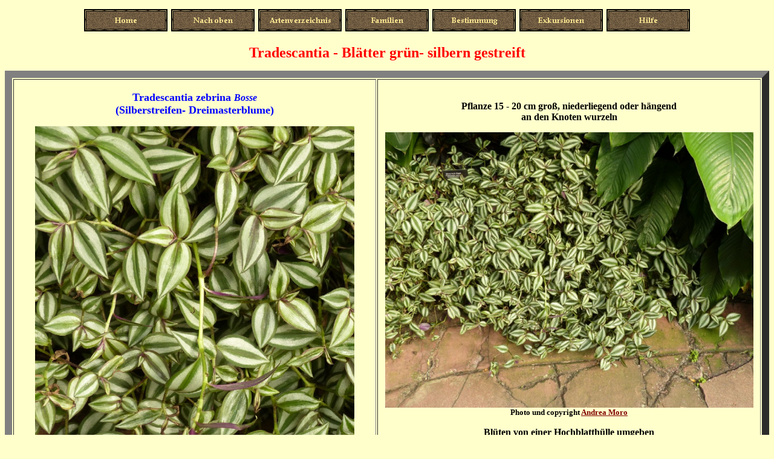

--- FILE ---
content_type: text/html
request_url: http://mittelmeerflora.de/Einkeim/Commelinacaea/trades_zebra.htm
body_size: 2865
content:
<html>

<head>
<meta http-equiv="Content-Type" content="text/html; charset=windows-1252">
<title>Trades zebra</title>
<meta name="GENERATOR" content="Microsoft FrontPage 4.0">
<meta name="ProgId" content="FrontPage.Editor.Document">
<meta name="Microsoft Theme" content="thomas-2 010, default">
<meta name="Microsoft Border" content="none, default">
</head>

<body bgcolor="#FFFFCC" text="#000000" link="#800000" vlink="#003300" alink="#CC3300"><!--mstheme--><font face="Book Antiqua, Times New Roman, Times">
<p align="center"><!--webbot bot="Navigation" S-Type="top"
S-Orientation="horizontal" S-Rendering="graphics" B-Include-Home="TRUE"
B-Include-Up="TRUE" U-Page S-Target startspan --><script language="JavaScript"><!--
MSFPhover = 
  (((navigator.appName == "Netscape") && 
  (parseInt(navigator.appVersion) >= 3 )) || 
  ((navigator.appName == "Microsoft Internet Explorer") && 
  (parseInt(navigator.appVersion) >= 4 ))); 
function MSFPpreload(img) 
{
  var a=new Image(); a.src=img; return a; 
}
// --></script><script language="JavaScript"><!--
if(MSFPhover) { MSFPnav1n=MSFPpreload("../../_derived/home_cmp_thomas-2010_hbtn.gif"); MSFPnav1h=MSFPpreload("../../_derived/home_cmp_thomas-2010_hbtn_a.gif"); }
// --></script><a href="../../index.htm" language="JavaScript" onmouseover="if(MSFPhover) document['MSFPnav1'].src=MSFPnav1h.src" onmouseout="if(MSFPhover) document['MSFPnav1'].src=MSFPnav1n.src"><img src="../../_derived/home_cmp_thomas-2010_hbtn.gif" width="140" height="50" border="0" alt="Home" align="middle" name="MSFPnav1"></a> <script language="JavaScript"><!--
if(MSFPhover) { MSFPnav2n=MSFPpreload("../../_derived/up_cmp_thomas-2010_hbtn.gif"); MSFPnav2h=MSFPpreload("../../_derived/up_cmp_thomas-2010_hbtn_a.gif"); }
// --></script><a href="tradescantia.htm" language="JavaScript" onmouseover="if(MSFPhover) document['MSFPnav2'].src=MSFPnav2h.src" onmouseout="if(MSFPhover) document['MSFPnav2'].src=MSFPnav2n.src"><img src="../../_derived/up_cmp_thomas-2010_hbtn.gif" width="140" height="50" border="0" alt="Nach oben" align="middle" name="MSFPnav2"></a> <script language="JavaScript"><!--
if(MSFPhover) { MSFPnav3n=MSFPpreload("../../_derived/artenverzeichnis.htm_cmp_thomas-2010_hbtn.gif"); MSFPnav3h=MSFPpreload("../../_derived/artenverzeichnis.htm_cmp_thomas-2010_hbtn_a.gif"); }
// --></script><a href="../../artenverzeichnis.htm" language="JavaScript" onmouseover="if(MSFPhover) document['MSFPnav3'].src=MSFPnav3h.src" onmouseout="if(MSFPhover) document['MSFPnav3'].src=MSFPnav3n.src"><img src="../../_derived/artenverzeichnis.htm_cmp_thomas-2010_hbtn.gif" width="140" height="50" border="0" alt="Artenverzeichnis" align="middle" name="MSFPnav3"></a> <script language="JavaScript"><!--
if(MSFPhover) { MSFPnav4n=MSFPpreload("../../_derived/familien.htm_cmp_thomas-2010_hbtn.gif"); MSFPnav4h=MSFPpreload("../../_derived/familien.htm_cmp_thomas-2010_hbtn_a.gif"); }
// --></script><a href="../../familien.htm" language="JavaScript" onmouseover="if(MSFPhover) document['MSFPnav4'].src=MSFPnav4h.src" onmouseout="if(MSFPhover) document['MSFPnav4'].src=MSFPnav4n.src"><img src="../../_derived/familien.htm_cmp_thomas-2010_hbtn.gif" width="140" height="50" border="0" alt="Familien" align="middle" name="MSFPnav4"></a> <script language="JavaScript"><!--
if(MSFPhover) { MSFPnav5n=MSFPpreload("../../_derived/bestimmung.htm_cmp_thomas-2010_hbtn.gif"); MSFPnav5h=MSFPpreload("../../_derived/bestimmung.htm_cmp_thomas-2010_hbtn_a.gif"); }
// --></script><a href="../../bestimmung.htm" language="JavaScript" onmouseover="if(MSFPhover) document['MSFPnav5'].src=MSFPnav5h.src" onmouseout="if(MSFPhover) document['MSFPnav5'].src=MSFPnav5n.src"><img src="../../_derived/bestimmung.htm_cmp_thomas-2010_hbtn.gif" width="140" height="50" border="0" alt="Bestimmung" align="middle" name="MSFPnav5"></a> <script language="JavaScript"><!--
if(MSFPhover) { MSFPnav6n=MSFPpreload("../../_derived/exkursionen.htm_cmp_thomas-2010_hbtn.gif"); MSFPnav6h=MSFPpreload("../../_derived/exkursionen.htm_cmp_thomas-2010_hbtn_a.gif"); }
// --></script><a href="../../exkursionen.htm" language="JavaScript" onmouseover="if(MSFPhover) document['MSFPnav6'].src=MSFPnav6h.src" onmouseout="if(MSFPhover) document['MSFPnav6'].src=MSFPnav6n.src"><img src="../../_derived/exkursionen.htm_cmp_thomas-2010_hbtn.gif" width="140" height="50" border="0" alt="Exkursionen" align="middle" name="MSFPnav6"></a> <script language="JavaScript"><!--
if(MSFPhover) { MSFPnav7n=MSFPpreload("../../_derived/Hilfe.htm_cmp_thomas-2010_hbtn.gif"); MSFPnav7h=MSFPpreload("../../_derived/Hilfe.htm_cmp_thomas-2010_hbtn_a.gif"); }
// --></script><a href="../../Hilfe.htm" language="JavaScript" onmouseover="if(MSFPhover) document['MSFPnav7'].src=MSFPnav7h.src" onmouseout="if(MSFPhover) document['MSFPnav7'].src=MSFPnav7n.src"><img src="../../_derived/Hilfe.htm_cmp_thomas-2010_hbtn.gif" width="140" height="50" border="0" alt="Hilfe" align="middle" name="MSFPnav7"></a><!--webbot bot="Navigation" endspan i-checksum="12707" -->
</p>
<p align="center"><b>
      <font color="#FF0000" size="5">Tradescantia - Blätter grün- silbern gestreift</font></b>
</p>
<!--mstheme--></font><table border="12" width="100%" bordercolordark="#336666" bordercolorlight="#CC9900">
  <tr>
    <td width="50%" valign="top"><!--mstheme--><font face="Book Antiqua, Times New Roman, Times"><p align="center"><b><br>
      <font color="#0000FF" size="4"><a name="Tradescantia zebrina">Tradescantia
      zebrina</a> </font><i><font color="#0000FF" size="3">Bosse</font></i>
      <font color="#0000FF" size="4"><br>
      (Silberstreifen- Dreimasterblume)</font></b></p>
      <p align="center"><img border="0" src="TS171344_t.jpg" width="528" height="685"><br>
      <b><font size="2">Photo und copyright </font></b><a href="http://dbiodbs.units.it/carso/cercapiante01"><font size="2"><b>Andrea
      Moro</b></font></a>
      </p>
      <p align="left"><b>VII - IX, Zierpflanze<br>
      &nbsp;&nbsp;&nbsp;&nbsp;&nbsp;&nbsp;&nbsp;&nbsp;&nbsp;&nbsp;&nbsp;&nbsp;&nbsp;&nbsp;&nbsp;&nbsp;Botanischer
      Garten Siena, Toscana, Italien (Andrea Moro 30.10.2017)</b>
      </p>
      <p align="left"><b><font color="#0000FF" size="3">Synonyme:<br>
      Zebra- Ampelkraut<br>
      Commelina zebrina Hort. ex C. B. Cl.; Cyanotis vittata Lindl.; Cyanotis zebrina (Heynh.) Nees; Tradescantia pendula
      (Schnizl.) D.R. Hunt; Tradescantia tricolor Hort. ex C. B.
      Cl.</font></b>
      </p>
      <p align="left"><b><font color="#0000FF" size="3">English name:<br>
      Zebra- striped Spiderwort, <span class="st">Wandering Jew, </span>Silver Inch Plant</font></b>
      </p>
      <p align="left"><b><font color="#0000FF" size="3">Nome italiano:<br>
      Erba Miseria pendula</font></b>
      </p>
      <p align="left"><b><font color="#0000FF" size="3">Weltweite Verbreitung:<br>
      Mexico</font></b>
      </p>
      <p align="left"><b><font color="#0000FF" size="3">Eingebürgert in:<br>
      ?*Spain, ?*Italy<br>
      *Madeira, *Azores, *Canary Isl., *Cape Verde Isl.&nbsp;<br>
      *Peru *Costa Rica, *Nicaragua, *Belize, *El Salvador, *Panama, *Puerto Rico, *Cuba, *Lesser Antilles (*Antigua, *Saba, *Montserrat, *Guadeloupe, *Martinique, *St. Lucia, *Barbados), *Trinidad, *Guatemala, *Honduras, *Colombia, *Jamaica, *British Guyana, *Ecuador, *Argentina, *Bahamas, *Chagos Arch. (*Diego Garcia), *Cook Isl. (*Rarotonga), *Marquesas Isl. (*Nuku Hiva), *Micronesia (*Yap, *Faraulap, *Ifaluk), *Niue, *Palau Isl., *Society Isl. (*Tahiti, *Huahine, *Raiatea), *Southern Marianas (*Saipan, *Tinian, *Guam), *Tonga (*Tongatapu), *Tuamotu Arch. (*Makatea Isl.), *Austral Isl. (*Tubuai), *Mauritius, *Reunion,
      *Australia, *China, *Hongkong, *Ryukyu Isl., *Java, *trop. Afr., *New Caledonia, *Fiji, *Lord Howe Isl., *Hawaii,
      *Burma, *Pakistan, *USA, *U.S. Virgin Isl.</font></b>
      </p>
      <p align="left"><b><font color="#0000FF" size="3">In einigen Ländern
      invasiv!</font></b>
      </p>
      <p align="left"><b><font color="#0000FF" size="3">Viele Sorten!</font></b>
      </p>
      <p align="left"><b><font color="#0000FF" size="3">Die Pflanze werden in
      der Regel über Kopfstecklinge vermehrt, die in kurzer Zeit Wurzeln
      bilden.&nbsp;</font></b>
      </p>
      <p align="left">&nbsp;
      </p>
    <!--mstheme--></font></td>
    <td width="50%" valign="top"><!--mstheme--><font face="Book Antiqua, Times New Roman, Times">&nbsp;<p align="center"><b>Pflanze 15 - 20 cm groß,
      niederliegend oder hängend<br>
      an den Knoten wurzeln</b> </p>
      <p align="center"><img border="0" src="TS171345_t.jpg" width="609" height="456"><br>
      <b><font size="2">Photo und copyright </font></b><a href="http://dbiodbs.units.it/carso/cercapiante01"><font size="2"><b>Andrea
      Moro</b></font></a> </p>
      <p align="center"><b>
      Blüten von einer Hochblatthülle umgeben</b></p>
      <p align="center"><img border="0" src="2902084213_4aa9531b49_o_t.jpg" width="569" height="634"><br>
      <b><font size="2">Photo und copyrigh</font></b><font size="2"><b>t <a href="https://www.flickr.com/photos/30980043@N04/">Thiago
      Barboza</a></b></font></p>
      <p align="center"><b>
      rosa, am Grund zu einer bis 1 cm langen weißen Röhre verbunden,
      Staubbeutel weiß</b></p>
      <p align="center"><img border="0" src="TS212896.jpg" width="630" height="725"><br>
      <b><font size="2">Photo und copyright </font></b><a href="http://dbiodbs.units.it/carso/cercapiante01"><font size="2"><b>Andrea
      Moro</b></font></a>
      <p align="center"><b>Stängel und Blätter etwas
      sukkulent,<br>
      Blattoberseite grün- silbern längsgestreift, 4 - 10 cm lang, 2 - 3,5 cm
      breit</b><p align="center"><img border="0" src="TS171346_t.jpg" width="554" height="806"><br>
      <b><font size="2">Photo und copyright </font></b><a href="http://dbiodbs.units.it/carso/cercapiante01"><font size="2"><b>Andrea
      Moro</b></font></a>
      <p align="center"><b>Blattunterseite violett</b>
      <p align="center"><img border="0" src="24899854265_4b0a4da65f_k_k.jpg" width="566" height="650"><br>
      <b><font size="2">Photo und copyright <a href="http://www.starrenvironmental.com/">Forest
      and Kim Starr</a> </font></b>
      <p align="center">&nbsp;<!--mstheme--></font></td>
  </tr>
</table><!--mstheme--><font face="Book Antiqua, Times New Roman, Times">
<p>&nbsp;</p>
<p>&nbsp;</p>
<p>&nbsp;</p>
<!--mstheme--></font></body>

</html>
